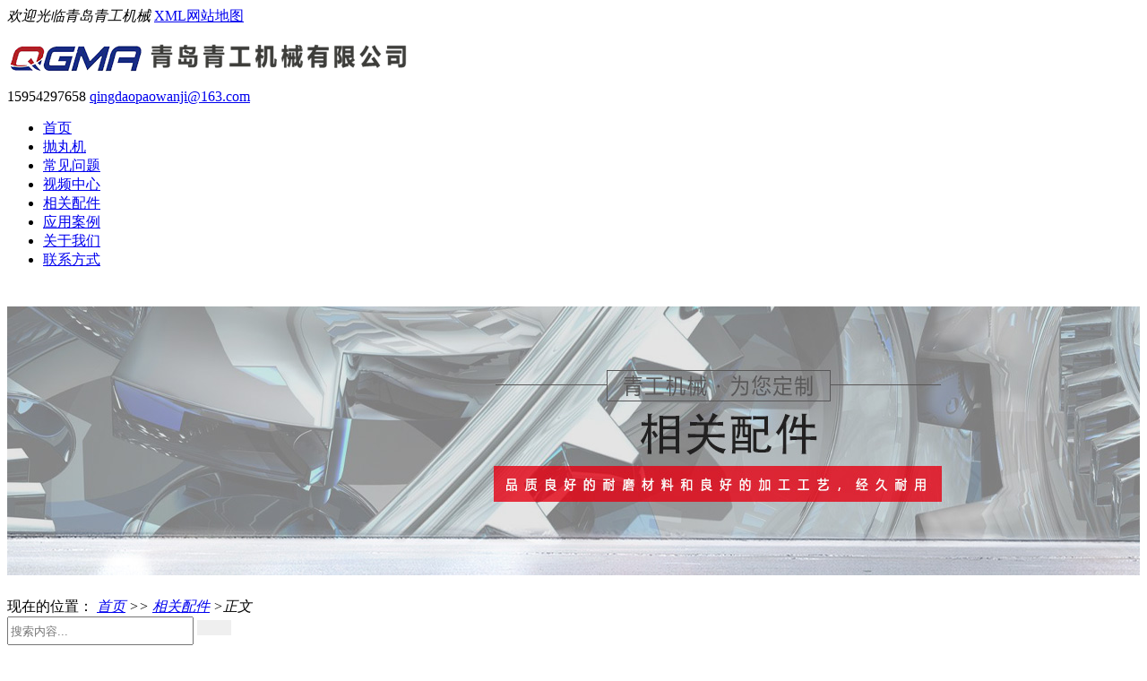

--- FILE ---
content_type: text/html; Charset=utf-8
request_url: http://www.qdpaowanji.com/peijian/paowanjilvdai.html
body_size: 3785
content:
<!DOCTYPE html PUBLIC "-//W3C//DTD XHTML 1.0 Transitional//EN" "http://www.w3.org/TR/xhtml1/DTD/xhtml1-transitional.dtd">
<html xmlns="http://www.w3.org/1999/xhtml">
<head id="Head">
<meta name="http-equiv" content="text/html; charset=utf-8" />
<title>抛丸机履带-青岛青工机械</title>
<meta name="keywords" content="抛丸机履带" />
<meta name="description" content="1.保证有适度的拉伸量，韧性强抗冲击；不变形，不开裂。2.背后有加强筋，与机器本身能够严密咬合，防止过度拉伸而" />
<link href="/template/qinggong-paowanqingliji/css/reset.css" rel="stylesheet" type="text/css" />
<link href="/template/qinggong-paowanqingliji/css/Common.css" rel="stylesheet" type="text/css" />
<link href="/template/qinggong-paowanqingliji/css/public.css" rel="stylesheet" type="text/css" />
<link href="/template/qinggong-paowanqingliji/css/Index.css" rel="stylesheet" type="text/css" />
<script>
var _hmt = _hmt || [];
(function() {
  var hm = document.createElement("script");
  hm.src = "https://hm.baidu.com/hm.js?308f1f2bec782d9cf5cd960b3c5fab18";
  var s = document.getElementsByTagName("script")[0]; 
  s.parentNode.insertBefore(hm, s);
})();
</script>

</head>
<body>
<div class="header">
    <div class="h_top">
        <div class="top">
            <em>欢迎光临青岛青工机械</em> <span></span><span><a href="/sitemap.xml"  target="_blank">XML</a></span><span><a href="/Sitemap/" target="_blank">网站地图</a></span>
            <div class="clear">
            </div>
        </div>
    </div>
    <div class="h_content">
        <div class="left">
            <a href="http://www.qdpaowanji.com"><img src="/uploadfiles/image/20200713/20200713231030643064.png" title="抛丸机_通过式抛丸机_钢结构抛丸机_青岛青工机械有限公司"   alt="抛丸机_通过式抛丸机_钢结构抛丸机_青岛青工机械有限公司" /></a>
        </div>
        <div class="right"> 
            <span class="tel">
                15954297658</span>
                  <span class="email"><a href="mailto:qingdaopaowanji@163.com">qingdaopaowanji@163.com</a></span>
        </div>
        <div class="clear">
        </div>
    </div>
    <div class="nav">
        <ul>
          <li><a href="/" >首页</a></li>
        
     <li>
			<a href="/paowanji.html"  target="_self">抛丸机</a></li>
	
     <li>
			<a href="/changjianwenti.html"  target="_self">常见问题</a></li>
	
     <li>
			<a href="/shipinzhongxin.html"  target="_self">视频中心</a></li>
	
     <li>
			<a href="/peijian.html"  class="cur" target="_self">相关配件</a></li>
	
     <li>
			<a href="/yingyonganli.html"  target="_self">应用案例</a></li>
	
     <li>
			<a href="/qinggong.html"  target="_self">关于我们</a></li>
	
     <li>
			<a href="/contact.html"  target="_self">联系方式</a></li>
	
        </ul>
            </div>
</div>

<div class="stf" style="background: url('/uploadfiles/image/20200817/20200817104667716771.jpg') no-repeat scroll center; height:350px"></div>
        <div class="search">
        <div class="container">
        <div class="left">
            <span>现在的位置：</span> <em id="commonHeaderkeywords"><a href="/">首页</a> >> <a class="current" href="/peijian.html">相关配件</a> >正文</em></div>
        <div class="right">
        <form action="/search.asp" name="search_text">
        <input type="text"  name="search_text" class="soText" style="width:200px; height: 26px;" value=""  placeholder="搜索内容..." />
        <input class="img" type="submit" name="submit" value="" style="width:38px; background-image:url(../template/qinggong-paowanqingliji/images/search.jpg);  border: 0;" />
      </form>
        </div>
        </div>
    </div>
<div class="content">
    <div class="leftbian">
        <div class="prs">
             <div  class="t05s">抛丸机型号</div>
<div class="t05_cons">
<ul class='t05_uls'>
 
<li><a href="/paowanji/497.html" title="履带式抛丸机"><span>履带式抛丸机</span></a></li>

<li><a href="/paowanji/496.html" title="吊钩式抛丸机"><span>吊钩式抛丸机</span></a></li>

<li><a href="/paowanji/495.html" title="移动式抛丸机"><span>移动式抛丸机</span></a></li>

<li><a href="/paowanji/494.html" title="钢管抛丸机"><span>钢管抛丸机</span></a></li>

<li><a href="/paowanji/493.html" title="辊道通过式抛丸机"><span>辊道通过式抛丸机</span></a></li>

<li><a href="/paowanji/492.html" title="网带通过式抛丸机"><span>网带通过式抛丸机</span></a></li>

<li><a href="/paowanji/490.html" title="悬链通过式抛丸机"><span>悬链通过式抛丸机</span></a></li>

<li><a href="/paowanji/489.html" title="转台式抛丸机"><span>转台式抛丸机</span></a></li>

</ul>
</div>
 </div>       
    </div>
    <div class="rightbian">
     
        <div class="right_main">
            <div class="agent_con">
           <h1 class="post-title">抛丸机履带</h1>
           <div class="postmeta">
		<span>栏目：<a class="current" href="/peijian.html">相关配件</a></span>
		<span>阅读：3722</span>
	</div>
                <div class="tot"><div class="entry">
              
					<p align="center"><img src="/uploadfiles/image/20150406/20150406125272207220.jpg" title="抛丸机履带" alt="抛丸机履带" /></p>
					
					
						 1.保证有适度的拉伸量，韧性强抗冲击；不变形，不开裂。<br />
2.背后有加强筋，与机器本身能够严密咬合，防止过度拉伸而跑偏。<br />
3.胶体厚重柔韧，加强筋直线立体，无突瘤无凹陷。<br />
4.性比普通履带高出20%。<br />
5.无紧固件，安全可靠，便于检修更换。<br />
6.使用寿命长，具有高耐磨性（与减少设备停修时间，降低设备维同等厚度的普通橡胶相比，使用寿命提高6-8倍。）<br />
修费，经济效益显著。<br /></div><p>上一文章：<a href="/peijian/paowanqi.html" title="抛丸器">抛丸器</a></p>
<p>下一文章：<a href="/peijian/huban.html" title="护板">护板</a></p></div>
          </div>
          
        </div>
    </div>
    <div class="clear">
    </div>
</div>
<!--content:end-->
<!--Footer:Start-->
<div class="footer">
    <div class="f_nav">
        <ul>
     <li><a href="/" >首页</a></li>
        
     <li>
			<a href="/paowanji.html" target="_self">抛丸机</a></li>
	
     <li>
			<a href="/changjianwenti.html" target="_self">常见问题</a></li>
	
     <li>
			<a href="/shipinzhongxin.html" target="_self">视频中心</a></li>
	
     <li>
			<a href="/peijian.html" target="_self">相关配件</a></li>
	
     <li>
			<a href="/yingyonganli.html" target="_self">应用案例</a></li>
	
     <li>
			<a href="/qinggong.html" target="_self">关于我们</a></li>
	
     <li>
			<a href="/contact.html" target="_self">联系方式</a></li>
	
      
        </ul>
    </div>
    <div class="f_content">
        <div class="left">
            <ul>
<p style="text-align:center;">
	版权所有 青岛青工机械有限公司 <a href="https://beian.miit.gov.cn/" target="_blank">鲁ICP备11002530号-3</a> &nbsp;<a href="/sitemap/" target="_blank">网站地图</a>&nbsp;&nbsp;<a href="/sitemap.xml" target="_blank">xml</a>&nbsp;<a href="/uploadfiles/image/20201113/20201113101743264326.jpg" target="_blank">《极限词失效协议》</a> 
</p>
<p style="text-align:center;">
	&nbsp;地址：山东省青岛市黄岛区琅琊台南路377号&nbsp;&nbsp;联系方式：<span style="white-space:normal;">15954297658</span>&nbsp;&nbsp; <img src="/uploadfiles/image/20230421/20230421111387808780.png" alt="" /><a target="_blank" href="http://www.beian.gov.cn/portal/registerSystemInfo?recordcode=37021102001297">鲁公网安备 37021102001297号</a> 
</p>
<p style="text-align:center;">
	<strong>青岛青工机械有限公司是专业的<a href="http://www.qdpaowanji.com/" target="_blank">青岛抛丸机厂家</a>、主要生产<a href="http://www.qdpaowanji.com/" target="_blank">吊钩式抛丸机</a>、路面抛丸机、通过式抛丸机、履带式抛丸机等各型号<a href="http://www.qdpaowanji.com/" target="_blank">抛丸清理机</a></strong> 
</p>
          </ul>
        </div>
        <div class="clear">
        </div>
    </div>
</div>
<script src="/template/qinggong-paowanqingliji/js/rollup.min.js" type="text/javascript"></script>
<div class="page_top"><span id="pageTop"><a href="#">[向上]</a></span> </div>
</div>
</body>
</html>